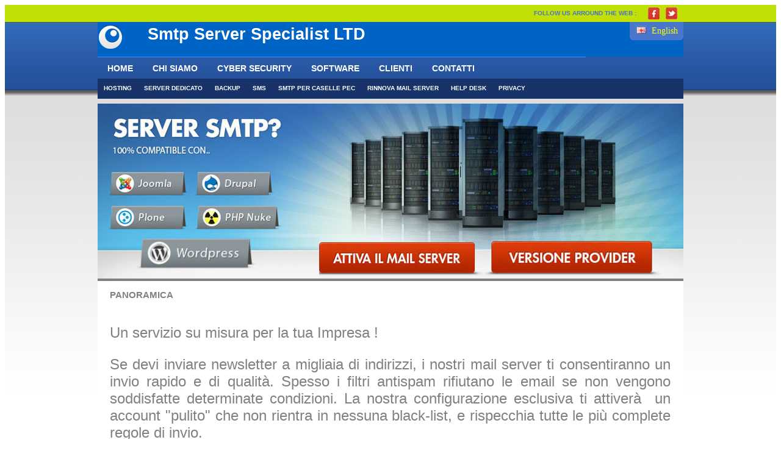

--- FILE ---
content_type: text/html; charset=UTF-8
request_url: https://www.serversmtp.net/index.php
body_size: 4717
content:
<!DOCTYPE html PUBLIC "-//W3C//DTD XHTML 1.0 Transitional//EN" "http://www.w3.org/TR/xhtml1/DTD/xhtml1-transitional.dtd">
<html xmlns="http://www.w3.org/1999/xhtml">
<head>
<meta http-equiv="Content-Type" content="text/html; charset=utf-8" />
<title>Smtp Server Specialist LTD</title>
<style type="text/css">
<!--
.Stile8 {font-size: 14px}
.Stile9 {color: #676767; margin-bottom: 10px; padding-bottom: 5px; text-decoration: none; border-bottom: 1px solid #E6E6E6;}
.Stile10 {font-size: 16px}
a {
	font-size: 10px;
	color: #0000FF;
}
a:visited {
	color: #0000FF;
}
.Stile12 {font-size: 24px}
.Stile13 {color: #FFFF00}
.Stile14 {font-size: 18px}
.Stile16 {font-size: 24px; color: #FF0000; }
.Stile17 {font-size: 24px; font-weight: bold; }
-->
</style>
</head>
<link href="css/hlayout.css" rel="stylesheet" type="text/css" />
<script type="text/javascript">
function ckhTaskUserFocus(){
	//alert("hi");
	
	strEle = document.getElementById('txtUser');
	if(strEle.value == "User Name"){
		strEle.value = "";
		}
	strEle.focus();
	}
	function ckhTaskPassFocus(){
	
	strEle = document.getElementById('txtPass');
	if(strEle.value == "Password"){
		strEle.value = "";
		}
	strEle.focus();
	}
function MM_openBrWindow(theURL,winName,features) { //v2.0
window.open(theURL,winName,features);
}
</script>
<body>


<span class="Stile8">
<div class="maincontainer">
 
 <div class="part1">
  <div class="Social">
          <div class="parta float_right"> 
          
          
                   <div class="parta1">FOLLOW US ARROUND THE WEB :</div>       
                   <div class="button"> 
                       <div class="float_left"><a href="#" target="_blank"><img src="image3/FaceBook.png" /></a></div>
                       <div class="float_left"><a href="#" target="_blank"><img src="image3/follow.jpg" /></a> </div>   
                     </div>  
          
         </div>     
  </div>
   </div>
 <div class="part2">
 
   
      <div class="middlepart">
          <div class="partb">
              <div class="TopRef">
                 <div class="partb2"><img src="image3/flag1.jpg" />&nbsp;&nbsp;English</div>        
                 <div class="partbContant">
                        <div class="partb1"><img src="image3/blue-eye1.png" /></div>
                        <div class="partb1text">Smtp Server Specialist LTD</div>
                 </div>
               </div>
          <div class="TopMenu">
              <div class="Menu float_left" style="width: 800px;border-top:1px solid #39F">
                    <li><a href="index.php">HOME</a></li>
                    <li class="active"><a href="azienda.php" title="Azienda">CHI SIAMO</a>               
                       
                    </li>
                    <li><a href="pen-test.php" title="Internet">CYBER SECURITY</a></li>
                    <li><a href="gestionali.php" title="Gestionali">SOFTWARE</a>
                    <li><a href="clienti.php" title="Clienti">CLIENTI</a></li>
                    <li><a href="contatti.php" title="Contatti">CONTATTI</a></li>
            </div>
             
        </div> 
              <div class="partc">
              
                            <li><a href="hosting.php">HOSTING</a></li>
                                                        
                            <li><a href="Dedicated_Server.php">SERVER DEDICATO</a></li>
                     
                            <li><a href="tera.php">BACKUP</a></li>
                            
                         
                            <li><a href="sms.php">SMS</a></li>
                            <li><a href="smtp-pec.php">SMTP PER CASELLE PEC </a></li>
              
                             <li><a href="rinnova.php">RINNOVA MAIL SERVER</a></li>
                             <li><a href="contatti.php">HELP DESK</a></li>
                             <li><a href="privacy-2018.html">PRIVACY </a></li>
              </div>
              
          </div>
       </div>      
     
 </div>     
</div>

 
</span>
<div class="Stile8" id="maincontant">

    <div class="parte"><img src="image3/logo1.jpg" />
            <div class="partf">
               <div class="partf_Left"><img src="image3/wordpress1.png" style="width:363px"/></div>
               <div class="Part_Right">
                       <div class="partf2"><a href="attiva.php"><img src="image3/Attiva.jpg" /></a></div>
                       
                       <div class="partf3"><a href="provider.php"><img src="image3/Provider.jpg" /></a></div>
               </div>
            </div>
            
            <div class="partg"></div> 
  </div>
<div style="clear:both"></div>
            <div class="partMain">
            
            
            
     <div class="para">
         
        <div class="title1" style=" padding-left: 20px;">PANORAMICA</div>
        
        
        <div class="para1">
          <p align="justify" class="Stile12">Un servizio su misura per la tua Impresa ! </p>
          <p align="justify" class="Stile12">Se
            devi inviare newsletter a migliaia di indirizzi, i nostri mail server
            ti consentiranno un invio rapido e di qualit&agrave;. Spesso i filtri
            antispam rifiutano le email se non vengono soddisfatte determinate
            condizioni. La nostra configurazione esclusiva ti attiverà&nbsp; un
            account &quot;pulito&quot; che non rientra in nessuna black-list, e rispecchia tutte le più complete regole di invio. </p>
          <p align="justify" class="Stile12">In
            rete ci sono diversi servizi di spedizione economici, ma partono sempre da server
            che ospitano decine o centinaia di clienti; in questo modo è
            impossibile una configurazione ottimale di ciascun indirizzo e quindi è
            molto elevata la possibilit&agrave; di vedersi rifiutare la newsletter
            in quanto considerata &quot;SPAM&quot;.</p>
          <p align="justify" class="Stile12">I costi
            per gestire in casa un completo server smtp sono elevati, e richiedono un tecnico molto esperto, che sia dedicato unicamente a questo servizio. Il nostro servizio &egrave; tutto
            incluso, puoi mandare tutti i messaggi che desideri ad un canone annuale fisso. Pensa quanto potrebbe costarti in termini di fatturato mettere in mani inesperte le tue spedizioni.. Se le mail non arrivano a destinazione, i tuoi investimenti in email marketing saranno bruciati prima di partire. </p>
          <p align="justify" class="Stile17">SE STAI PER ACQUISTARE UN SERVIZIO DI SPEDIZIONE LEGGI LE SEGUENTI DOMANDE:</p>
          <p class="Stile16">Mi  stanno facendo pagare un software di statistiche, che posso ottenere GRATIS con Google ? </p>
          <p class="Stile12">Ci sono aziende che hanno sviluppato software proprietari e li distribuiscono in cloud a molti clienti. Vantano il fatto di poter avere statistiche molto dettagliate sullo stato della spedizione.</p>
          <p class="Stile12">Se stai valutando di usare una piattaforma esterna a costi molto alti per avere delle statistiche, sappi che Google mette a disposizione strumenti gratuiti che forniscono statistiche estremamente avanzate.</p>
          <p class="Stile12">Non hai bisogno di acquistare un software costoso per avere delle statistiche se sai come utilizzare Google analytics. Bastano 3 righe di codice sulla pagina della tua newsletter. </p>
          <p class="Stile12"><strong>IL NOSTRO SOFTWARE DI INVIO È INCLUSO NEL CANONE ANNUALE, ED HA TUTTE LE FUNZIONI CHE TI SERVONO PER SPEDIRE MAILIING LIST A MIGLIAIA DI PERSONE.</strong></p>
          <p>&nbsp;</p>
          <p class="Stile16">Devo acquistare un software di invio per newsletter oppure un smtp che mi permette di mandare allegati anche oltre 200 Mega ?</p>
          <p class="Stile12">Devi valutare se ti occorre un software di invio oppure un server SMTP. </p>
          <p class="Stile12">Il software di invio serve a gestire le liste di distribuzione ed i messaggi. </p>
          <p class="Stile12">Il server SMTP ti consente di inviare allegati molto pesanti ( oltre i 200 mega, come i file grafici o CAD ).</p>
          <p class="Stile12">I software di invio in cloud venduti da altri aumentano i prezzi anche di 10 volte se devi spedire messaggi superiori ai 10kb ( si hai capito bene, 10 kb di messaggio di testo ).</p>
          <p class="Stile12"><strong>IL NOSTRO SMTP PERMETTE DI INVIARE ALLEGATI DI QUALSIASI DIMENSIONE, CON IL SOLO LIMITE DEL TRAFFICO DATI ACQUISTATO.</strong></p>
          <p>&nbsp;</p>
          <p class="Stile16">Se acquisto un software sviluppato da un fornitore esterno potrò intergarlo con il mio gestionale ?</p>
          <p class="Stile12">Se acquisti un software in cloud da un fornitore esterno sarà molto difficile poterlo integrare con il tuo gestionale. </p>
          <p class="Stile12">Pensa ad esempio se devi mandare un sms ai tuoi venditori, filtrando i clienti che hanno letto o cliccato una sezione di un determinato messaggio.</p>
          <p class="Stile12"><strong>Il NOSTRO SERVER SMTP CONTIENE SIA IL SOFTWARE CHE I DATI DI INVIO PER OGNI SINGOLO CLIENTE. POSSIAMO INTEGRARE QUALSIASI SEZIONE CON I TUOI GESTIONALI INTERNI.</strong></p>
          <p class="Stile12"><strong>POTRAI MANDARE FATTURE, PEC, SMS, RISPOSTE O TELEFONATE AUTOMATICHE E MILLE ALTRE COSE. POTRAI OTTIMIZZARE LE TUE CAMPAGNE DI MARKETING ED IL TUO BUDGET.</strong></p>
          <p>&nbsp;</p>
          <p align="center" class="Stile12"><strong>CHIAMACI SUBITO AL NUMERO  02 36102276 RISPONDEREMO A TUTTE LE TUE DOMANDE, </strong></p>
          <p align="center" class="Stile12"><strong>NESSUN RISCHIO: SE DOPO 30 GIORNI NON SEI SODDISFATTO TI RIMBORSIAMO L'INTERO IMPORTO !* </strong></p>
          <p>&nbsp;</p>
          <p>&nbsp;</p>
          <p>&nbsp;</p>
          <p>&nbsp;  </p>
        </div>
        </div>
        
        <div class="partk">
          <div class="partk2text">
            <table width="951" border="0">
                    <tr>
                      <td width="171">&nbsp;</td>
                      <td width="373"><div class="partk1text">
                        <p align="center" class="Stile14"><span class="partk1"><img src="image3/arrow1.jpg" width="24" height="22" /></span><a href="#" title="Consulta le domande frequenti" class="software "  onclick="MM_openBrWindow('faq-mailing.html','','scrollbars=yes,width=600,height=700')">DOMANDE FREQUENTI</a> </p>
                        </div></td>
                      <td width="264"><a href="#" class="bold_link" title="Consulta le domande frequenti" onclick="MM_openBrWindow('struttura.html','','scrollbars=yes,width=600,height=700')"><span class="partk2"><img src="image3/arrow1.jpg" /></span> SERVER E INFRASTRUTURE</a></td>
                      <td width="125">&nbsp;</td>
                    </tr>
                  </table>
          </div>
        </div>
        <div>
          <div class="Stile9"> 
          
            <p>&nbsp;</p>
            <p>&nbsp;</p>
            <p align="center">&nbsp;</p>
            <p align="center" class="Stile4 Stile12">PRODOTTO TESTATO E  GARANTITO 30 GIORNI, SODDISFATTO O RIMBORSATO !* </p>
          </div>
          <div>
            <table width="980" border="1">
              <tr>
                <td width="348"><div class="item_box alignleft">
                    <h2 align="center">VERSIONE PROFESSIONAL </h2>
                    <div class="item_content item_text">
                      <div class="item_icon"> 
                        <div align="center"><img src="../images/promozione-icon.png" alt="PROMOZIONE" name="promozioneicon" width="132" height="145" border="0" usemap="#promozioneiconMap" id="promozioneicon" />
                          <map name="promozioneiconMap" id="promozioneiconMap">
                            <area shape="rect" coords="0,100,132,120" href="#" onclick="MM_openBrWindow('mailing-professional.html','','scrollbars=yes,width=600,height=700')" />
                          </map>
                          </div>
                    </div>
                    <p align="center" class="Stile10">PER LA SINGOLA IMPRESA, SOFTWARE INCLUSO, INVIA FINO A 60.000 EMAIL AL GIORNO <br />
                      250 EURO 1 ANNO PER I NUOVI CLIENTI ! </p>
                    <p>&nbsp;</p>
                    <p>&nbsp;</p>
                  </div>
                </div></td>
                <td width="260" valign="top" class="item_box Stile1"><div align="center" class="part1">SELEZIONA LA FORMULA MIGLIORE</div>
                  <div align="center"><img src="images/piano-icon.jpg" alt="Piano Professional" title="Piano Professional" /></div></td>
                <td width="350" valign="top"><div class="item_box alignleft left_pad">
                    <h2 align="center"> VERSIONE PROVIDER </h2>
                  <div class="item_content item_text">
                      <div class="item_icon">
                        <div align="center"><img src="../images/versione-light-icon.png" alt="VERSIONE  LIGHT" width="105" height="112" title="VERSIONE  LIGHT" /></div>
                    </div>
                    <p align="center" class="Stile10">PER STRUTTURE E AZIENDE COMPLESSE</p>
                    <p align="center" class="Stile10">GESTIONE MULTI IP, MULTI SEDE, INTEGRAZIONI CON I SOFTWARE GESTIONALI <br />
                    DA 250 EURO / ANNO (<a href="provider.php" ><font color="#0000ff"><u>MAGGIORI INFORMAZIONI</u></font></a>)</p>
                    <p>&nbsp;</p>
                  </div>
                </div></td>
              </tr>
            </table>
            <div class="alignnone">&nbsp;
                <div class="box2">
                  <div class="boxnewtext1 Stile13">Il piano Professional include il software di invio !</div>
                  <div class="software float_left"><img src="image3/software.jpeg" width="93" height="98"></div>
                  <div class="boxnewtext2"><a onclick="MM_openBrWindow('software.html','','scrollbars=yes,width=800,height=600')" href="#">Clicca qui </a><span class="Stile13">per maggiori dettagli</span></div>
                </div>
                <p>&nbsp;</p>
                <table width="984" border="1">
                  <tr>
                    <td width="462"><div align="center"><img src="images/header-icon.png" alt="ATTIVA IL MAIL SERVER" title="ATTIVA IL MAIL SERVER" /><a href="attiva.php" class="Stile10"> ATTIVA IL MAIL SERVER</a></div></td>
                    <td width="124">&nbsp;</td>
                    <td width="376"><img src="images/header-icon.png" alt="RINNOVA IL MAIL SERVER"  title="ATTIVA IL MAIL SERVER" /><a href="rinnova.php" class="Stile10"> RINNOVA IL MAIL SERVER</a></td>
                  </tr>
                </table>
                <p>&nbsp;</p>
                <p>&nbsp;</p>
            </div>
          </div>
        </div>
        <div class="box1">
                    <div class="parts"></div>   
                    <div class="partu">              
                       <div align="center" class="Stile1"><a href="contatti.php">RICHIESTA INFORMAZIONI SENZA IMPEGNO</a></div>
                    </div>                    
                        <div class="partutext1">
                          <p>&nbsp;</p>
                          <p>Note di Utilizzo</p>
                        </div>                
                        <div class="partutext1">
                       * Tutti i prezzi sono da intendersi Iva Esclusa. Non si vende a privati. In caso venga inviato materiale illegale alla legge italiana o puro spam, il servizio sarà immediatamente sospeso senza rimborsi. **Considerando un messaggio medio di 10 Kb inviato in white list.</div>
              </div>  
                 </div>     
   </div>  
   
</div>
<div class="Stile8" style="clear:both">&nbsp;</div>
<span class="Stile8">
<div class="subcontainer4">

  <div class="part6">2010 © Copyright Smtp Server Specialist LTD. All rights reserved.</div>
</div></span>
</body>
</html>


--- FILE ---
content_type: text/css
request_url: https://www.serversmtp.net/css/hlayout.css
body_size: 1926
content:
@charset "utf-8";
/* CSS Document */
#maincontant{background: url("../image3/bodyBg1.jpg") repeat-x scroll 0 0 rgba(0, 0, 0, 0); width:100%;margin: 0 auto;}
.maincontainer{width:100%;height: 149px;margin:auto;}
.part1{width:100%;height:28px;background:#C0E006;}
.Social{width:960px;height:28px;background:#C0E006;margin:auto}
.parta{height: 28px;width: 86%;}
.button{ float: right;height: 22px;padding-top: 4px;}

.button div{ padding-right: 10px;}
.parta1{ color: #4B72CB;float: left;font: bold 7.5pt Verdana,Geneva,sans-serif;padding-top: 8px;text-align: right;width:749px}
.part2{width:100%;height:121px;background: url("../image3/bg.jpg") repeat-x scroll 0 0 rgba(0, 0, 0, 0);}
.partb1{width:46px;height:42px;float:left;}
.partb2{width:88px;height:24px;background:#4977CB;float:right;color:yellow;text-align:center;padding-top:6px;border-bottom-left-radius: 6px;border-bottom-right-radius: 6px;}
.partb1text{color: #FFFFFF;float: left;font: bold 20pt Verdana,Geneva,sans-serif;height: 42px;text-align: center;width: 428px;}
.partbContant{height: 42px;width: 700px;padding-top: 5px;}
.TopMenu{width: 960px; height: 44px;}
.TopRef{width: 960px;height:57px;background:#0063C6}
.float_left{float:left;}
.float_right{float:right;}
.TopMenu li {float: left;}
li {list-style: none outside none;}
.TopMenu li a {color: #ffffff;}
.TopMenu li a, .TopMenu li a:hover {display: block;font: bold 10.5pt Arial,Helvetica,sans-serif;height: 25px;padding: 10px 16px 0;}
a {font: 9pt Arial,Helvetica,sans-serif;text-decoration: none;}
.TopMenu li a:hover, .TopMenu li a.active {background: none repeat scroll 0 0 #18336a;color: #ffffff;}
/*.TopMenu li li a {background: none repeat scroll 0 0 #18336a;color: #FFFFFF;float:left;}
.TopMenu li ul li{ height: 32px;border-right:solid white 1px;}
.TopMenu li ul {display: block;width:auto; z-index: 1000;background: none repeat scroll 0 0 #18336a;top: 107px;padding-left:0px;}
.TopMenu li:hover ul{display:block;position:absolute;width:auto;}
.TopMenu li:hover > a {background: none repeat scroll 0 0 #18336a;color: #ffffff;}
.TopMenu ul li a:hover {background: none repeat scroll 0 0 #93b9ce;}

*/
.partMain{width:960px;margin:auto;}
.middlepart{width:960px;height: 101px;margin:auto;}
.parte{width:960px;margin:auto;}
.partg{width:960px;height:4px;background:gray;float:left;}	
.para{width:960px;background:white;padding-top: 15px;}
.para1{width:919px;font:8.5pt Verdana, Geneva, sans-serif;color:gray;padding-top:16px;padding-left:20px;}
.partk{width:930px;float:left;padding-top:26px;padding-left:20px}
.partk1text a{width:133px;font:bold 8.5pt Verdana, Geneva, sans-serif;float:left;color:black;}
.partm{width:930px;height:56px;float:left;}
.parto{width:930px;height: 276px;padding-left:20px}
.parto1{width:288px;float:left;border:1px solid #ccc;	}
.parto1head{border-bottom: 0.5px solid #808080;color: #666666;font: bold 10.5pt Verdana,Geneva,sans-serif;height: 10px;margin-left: 13px;    padding-bottom: 8px;padding-top: 18px;width: 230px;}
.parto1bempty2{	width:288px;height:12px;float:left;}
.parto1image{width:84px;height:108px;float:left;padding-left:10px}
.parto1b{width:160px;float:left;padding-left: 23px;}
.partoempty { float: left;height: 160px;width: 20px;}
.parto1btitle a{width:160px;height:18px;font:9pt Verdana, Geneva, sans-serif;color:#325CAB;	}
.parto1btitle2 a{width:90px;height:15px;float:left;font:9pt Verdana, Geneva, sans-serif;color:#0000FF;border-bottom:0.5px solid #325CAB; }
.parto1btext a{width:92px;font: 9pt Verdana, Geneva, sans-serif;color:#0000FF;line-height:150%}
.partq{width:930px;height:28px;float:left;padding-top:36px;padding-top: 15px;margin-left: 20px;}
.partql,.partqr{width:12px;height:28px;background:#006;float:left;	}
.partqm{width:887px;height:28px;background:#006;float:left;}
.partqmimage1,.partqmimage2{width:18px;height:12px;float:left;padding:5px;}
.partqmtext1 a{width:150px;height:20px;float:left;font:bold 9pt Verdana, Geneva, sans-serif;color:white;padding-top:8px;}
.partqmtext2 a{height:20px;float:left;font:bold 9pt Verdana, Geneva, sans-serif;color:white;padding-top:8px;	}
.boxnewtext1{font:27pt Verdana, Geneva, sans-serif;text-align:center;padding-top: 5px;}
.boxnewtext2{margin:auto;font:27pt Verdana, Geneva, sans-serif;text-align:center}
.box2{width:909px;height:150px;border:1px solid #CCC;font:27pt Verdana, Geneva, sans-serif;color:#666;text-align:center;margin-left: 20px;background:#ff8001;}
.box1{width:909px;height:150px;float:left;border:1px solid #CCC;border-bottom-left-radius:15px;border-bottom-right-radius: 15px;margin-left: 20px;}
.parts{width:909px;height:10px;background:#E2E2E2;float:left;margin:auto}
.partu{width:909px;float:left;padding-top:24px;	}
.partuhead{ border-bottom: 0.5px solid #808080;margin-left: 15px;width: 315px;}
.title1{width:900px;font: bold 11pt Verdana,Geneva,sans-serif;color:gray;}
.partutext1{color: #666666;font: 8.5pt Verdana,Geneva,sans-serif;padding-left: 15px;padding-top: 14px;width:875px}
.part6{width:86%;background:#F5F5F5;font:7.5pt Verdana, Geneva, sans-serif;color:#666;text-align:right;padding-top:20px;}
.subcontainer4{width:100%;height:60px;background:#F5F5F5;border-top:0.2px solid #CCC;margin:auto; }
.partk1{width:15px;height:20px;float:left;padding-right:8px	}
.partk2{width:15px;height:20px;float:left;padding-right:8px		}
.partk2text a{width:185px;height:20px;float:left;font:bold 8.5pt Verdana, Geneva, sans-serif;color:black;	}
.partf_Left{float: left;width: 363px;background: none repeat scroll 0 0 #F5F5F5;}
.Part_Right{float: right;width: 597px;background: none repeat scroll 0 0 #F5F5F5;}
.partf2{float:left;}
.partf3{float:right;}
.partc {background: none repeat scroll 0 0 #18336A;height: 33px;margin: auto;position: relative;top: -8px;width: 960px;}
.partc li a {color: #ffffff;}
.partc li a, .partc li a:hover {display: block;font: bold 7.5pt Arial,Helvetica,sans-serif;height: 23px;padding: 10px 10px 0;}
.partc li a:hover, .partc li a.active {background: none repeat scroll 0 0 #18336a;color: #ffffff;}
.partc li a:hover{background: none repeat scroll 0 0 #2653a1;color: #ffffff;}
.partc li {float: left;}
.partu1{width:909px;float:left;padding-top:24px;	}
.software{ padding-left: 10px;  }
.paraAll p.pad_normal {margin-bottom: 10px;}
.paraAll{width:950px;background:white;padding-top: 36px; padding-left: 10px;}
.paraAll p{ color: #808080;font: 8.5pt Verdana,Geneva,sans-serif;padding-left: 10px;width: 923px;line-height:21px;}
ol, ul {list-style: none outside none;}
.paraAll li {background: url("../image3/bullet-icon.gif") no-repeat scroll 0 6px rgba(0, 0, 0, 0);color: #808080;padding-bottom: 5px;padding-left: 14px;}
.paraAll a.bold13_link {font-weight: bold;}
.paraAll a {color: #858585;text-decoration: underline;}
.Contantminheight{min-height:336px}
.inner_title {border-bottom: 1px solid #E6E6E6;color: #676767;font-size: 20px;margin-bottom: 10px;padding-bottom: 5px;text-decoration: none;}
iframe{	border:none;}
.ProviderUl li {background: none;padding-left:0px;	}
.mailing_list {margin-bottom: -10px;padding: 10px 15px 0;}
.mailing_list span.head {color: #139AED;display: block;font-size: 15px;font-weight: bold;padding-bottom: 6px;}
.mailing_list p {margin-bottom: 15px !important;}
.contact_form {font-size: 11px;color: #858585;}
table {border-collapse: collapse;border-spacing: 0;}
.contact_form td {padding-bottom: 8px;padding-right: 10px;}
.small_btn {background: url("../image3/small-btn-bg.png") repeat scroll 0 -26px rgba(0, 0, 0, 0);display: inline-block;padding-left: 10px;}
.small_btn input {background: url("../image3/small-btn-bg.png") repeat scroll 100% 0 rgba(0, 0, 0, 0);border: medium none;color: #FFFFFF;font-size: 13px;font-weight: bold;height: 26px;padding-right: 15px;}
input {vertical-align: middle;}
.Stile2 a:hover{  text-decoration: none;}
table {border-collapse: collapse;border-spacing: 0;}
table td{color:#858585; font-size: 12px;}
.Stile1 {color: #2E2EFF;font-weight: bold;}
.head_title {background: url("../image3/header-bg.png") repeat scroll 0 0 rgba(0, 0, 0, 0);color: #454545;font-size: 14px;font-weight: bold;height: 50px;padding-left: 10px;}
#CsTextColor p{    color: #000000; font-size: 14px;}
.Stile4 {color: #FF0000;}
#CsTextColor span {display: block;}
